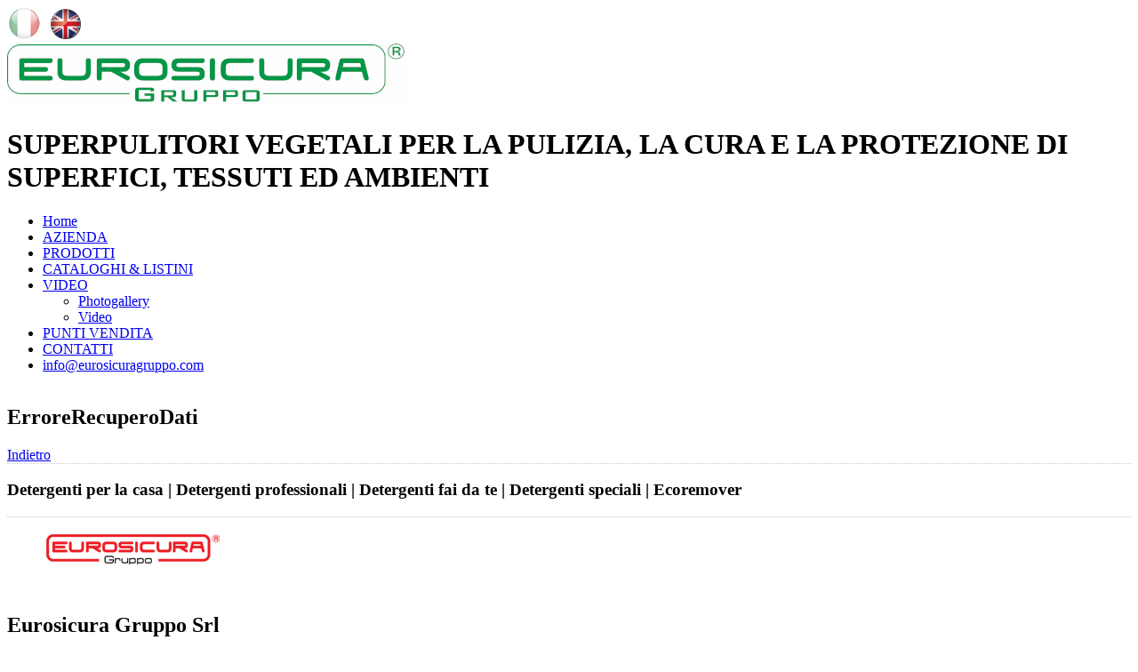

--- FILE ---
content_type: text/html; charset=utf-8
request_url: https://www.eurosicura.com/richiesta_schede/Richiesta.aspx?prod=1054&r=scheda-ingredienti
body_size: 6375
content:


<!DOCTYPE html>
<html xmlns="http://www.w3.org/1999/xhtml" xmlns:fb="http://www.facebook.com/2008/fbml">

<head id="Head1"><title>
	EUROSICURA Gruppo contatti| Detergenti casa e detergenti professionali | Torino
</title><meta http-equiv="Content-Type" content="text/html; charset=UTF-8" /><meta http-equiv="Content-Language" content="it" /><meta name="robots" content="all" /><meta name="author" content="Eurosicura Gruppo srl - IPSNet" /><meta name="distribution" content="global" /><meta name="revisit-after" content="15 days" /><meta name="rating" content="general" /><meta name="copyright" content="Eurosicura Gruppo srl" /><meta name="locality" content="Torino" /><meta name="viewport" content="width=device-width, initial-scale=1.0" /><link rel="shortcut icon" href="../favicon.ico" /><link rel="image_src" href="https://www.eurosicuragruppo.com/thumbnail/eurosicura.jpg" /><link href="../css/zerogrid.css" rel="stylesheet" type="text/css" /><link href="../css/responsive.css" rel="stylesheet" type="text/css" />

    <script type="text/javascript" src="../JScript/PopUpCreditsPag.js"></script>

    
    <script type="text/javascript" src="../js/jquery-1.11.3.min.js"></script>
    

        <style type="text/css">

        .sticky { background:transparent; z-index:1000;}

        .fixed {
          position: fixed;
          top:0; left:0;
          width: 100%; }
        </style>
    


    
    <link href="../css/flexy-menu.css" rel="stylesheet" type="text/css" />
    <script type="text/javascript" src="../js/flexy-menu.js"></script>
    <script type="text/javascript">
        $(document).ready(function () { $(".flexy-menu").flexymenu({ speed: 400, type: "horizontal", align: "left", indicator: false }); });
    </script>


    <link rel="stylesheet" type="text/css" href="../css/style.css" /><link href="../assets/css/litebox.css" rel="stylesheet" type="text/css" media="all" /><link href="../assets/css/style.min.css" rel="stylesheet" type="text/css" media="all" />

    
    <script src="../js/scroll-startstop.events.jquery.js" type="text/javascript"></script>	
    <script src="../js/scrollpage.js" type="text/javascript"></script> 


<!-- Google tag (gtag.js) -->
<script async src="https://www.googletagmanager.com/gtag/js?id=G-ZJHQJPK11L"></script>
<script>
  window.dataLayer = window.dataLayer || [];
  function gtag(){dataLayer.push(arguments);}
  gtag('js', new Date());

  gtag('config', 'G-ZJHQJPK11L');
</script>

    
    <script src='https://www.google.com/recaptcha/api.js'></script>

    
    <style>
        .blocco-variabile {
            width: 98%;
            margin: 0px auto;
        }

        .iframe-googlemaps {
            width: 100%;
            height: 400px;
        }
    </style>


    <script type="text/javascript">

        function popdate(campo, valore) {
            var left = window.screen.width;
            left = left / 2 - 100;
            var top = window.screen.height;
            top = top / 2 - 90;
            CalWin = window.open('Calendar.aspx?campo=' + campo + '&data=' + valore, 'calwindow1', 'width=200,height=180,scrollbars=no,toolbar=no,top=' + top + ',left=' + left)
        }

        function cvConsenso_Client(source, arguments) {
            var rbConsenso = document.getElementById("ctl00_ContentPlaceHolder1_rbConsenso").checked;
            if (rbConsenso) {
                arguments.isValid = true;
            }
            else {
                arguments.isValid = false;
            }
        }

        function cstvCodFiscPartIva_Client(source, arguments) {
            arguments.isValid = document.getElementById("ctl00_ContentPlaceHolder1_txtCodiceFiscale").value.length > 0 || document.getElementById("ctl00_ContentPlaceHolder1_txtPartitaIVA").value.length > 0;
        }

        function cvInformativa_Client(source, arguments) {
            var chkInformativa = document.getElementById("ctl00_ContentPlaceHolder1_chkInformativa").checked;
            if (chkInformativa) {
                arguments.isValid = true;
            }
            else {
                arguments.isValid = false;
            }
        }
        function CalcolaWidth(obj) {

            if (navigator.userAgent.match(/Android/i) || navigator.userAgent.match(/webOS/i) || navigator.userAgent.match(/iPhone/i) || navigator.userAgent.match(/iPad/i)
                || navigator.userAgent.match(/iPod/i) || navigator.userAgent.match(/BlackBerry/i) || navigator.userAgent.match(/Windows Phone/i)) {
                this.style.width = "205";
            }
        }
    </script>
<meta name="description" content="EUROSICURA GRUPPO - Detergenti per la pulizia, prodotti altamente specializzati per la cura e la protezione di superfici, tessuti ed ambienti. Prodotti per la detergenza professionale e industriale." /><meta name="keywords" content="eurosicura, detergenti, detergenti casa, detergenti professionali, detergenti naturali, prodotti per la pulizia di superfici, prodotti per la pulizia di ambienti, sgrassatore, detergenti casa naturali, detergenza, cura della casa, detergenza professionale, industriale, trattamento delle superfici, salvaguardia, ambiente, tutela della salute, prodotti, detergenti, estratti vegetali, pulizia, protezione di superfici, tessuti, ambienti" /><meta name="description" content="EUROSICURA - Detergenti per la pulizia, prodotti altamente specializzati per la cura e la protezione di superfici, tessuti ed ambienti. Prodotti per la detergenza professionale e industriale." /><meta name="keywords" /></head>

<body onload="ControllaConsenso()" class="sfbody">
    <form method="post" action="./Richiesta.aspx?prod=1054&amp;r=scheda-ingredienti" id="form1">
<div class="aspNetHidden">
<input type="hidden" name="__VIEWSTATE" id="__VIEWSTATE" value="/[base64]/o4esSLyJiYIdgY9Ze1PAFV5gX3" />
</div>

<div class="aspNetHidden">

	<input type="hidden" name="__VIEWSTATEGENERATOR" id="__VIEWSTATEGENERATOR" value="A5800946" />
	<input type="hidden" name="__EVENTVALIDATION" id="__EVENTVALIDATION" value="/wEdAAO7GJzvJ+UzM6fL2G3tJPSkD4zZrxX92uOlyIx1SyGTQplFqhI0tBc3cAJ1VfW6DYCAz0ta1VwtujW2P86VLUodZjPw2AyYyLzKZ3irNIpXwQ==" />
</div>
    <div id="content1">

    <div id="fb-root"></div>
    <script type="text/javascript">
        (function (d, s, id) {
            var js, fjs = d.getElementsByTagName(s)[0];
            if (d.getElementById(id)) return;
            js = d.createElement(s); js.id = id;
            js.src = "//connect.facebook.net/it_IT/all.js#xfbml=1";
            fjs.parentNode.insertBefore(js, fjs);
        } (document, 'script', 'facebook-jssdk'));
    </script>


   <!-- AddThis Smart Layers BEGIN -->
    <!-- Go to http://www.addthis.com/get/smart-layers to customize -->
    <!--<script type="text/javascript" src="//s7.addthis.com/js/300/addthis_widget.js#pubid=ra-524d07ca2625dca9"></script>
    <script type="text/javascript">
        addthis.layers({
            'theme': 'transparent',
            'share': {
                'position': 'right',
                'numPreferredServices': 3
            },
            'follow': {
                'services': [
            { 'service': 'facebook', 'id': '00000000000' },
            { 'service': 'google_follow', 'id': '000000000' }
          ]
            }
        });
    </script>-->
    <!-- AddThis Smart Layers END -->

        <header>
            <div class="zerogrid" style="border-bottom:0px solid #777;">
                <div class="blockVersion">
                        <input type="image" name="ctl00$ImageButton1" id="ImageButton1" title="Italia" class="btversion" src="../ImgHome/Bt1_IT.png" alt="Italia" />
                        <input type="image" name="ctl00$btnSetEnglish" id="btnSetEnglish" title="English" class="btversion" src="../ImgHome/Bt_EN.png" alt="English" />              
                    </div>
            </div>
            <div class="zerogrid" style="border:0px solid red;">
                <div class="col-logo">
                    <img src="../ImgHome/LogoEuroSicura.jpg" alt="Eurosicura Gruppo srl" title="Eurosicura Gruppo srl" />
                </div>
            </div>
            <div class="zerogrid" style="border:0px solid red;">
                <div class="col-full" style="border:0px solid green;">
                    <div class="blockTop TxtCenter">
                        <h1><span id="slogan">SUPERPULITORI VEGETALI PER LA PULIZIA, LA CURA E LA PROTEZIONE DI SUPERFICI, TESSUTI ED AMBIENTI</span></h1>
                    </div>
                </div>
            </div>                

            <div class="sticky">
                <div class="column-100">
                    <div class="block">
                        <ul class="flexy-menu thick orange" style="position:relative;">
		                    <li><a href="../Default.aspx">Home</a></li>
                            <li id="azienda"><a href="../azienda/Default.aspx"><span id="link_azienda">AZIENDA</span></a></li>
                            <li id="prodotti"><a href="../cataloghi/Default.aspx"><span id="link_prodotti">PRODOTTI</span></a></li>
		                    
                            <li id="cataloghi"><a href="../cataloghi_listini/Default.aspx"><span id="link_cataloghi">CATALOGHI & LISTINI</span></a></li>
                            <li><a href="JavaScript:void(0)"><span id="Label1">VIDEO</span></a>
			                    <ul>
                                    <li id="photo"><a href="../photogallery/Default.aspx">Photogallery</a></li>
				                    <li id="video"><a href="../video/Default.aspx">Video</a></li>
			                    </ul>
		                    </li>
                            <li id="punti"><a href="../punti_vendita/Default.aspx"><span id="Label2">PUNTI VENDITA</span></a></li>
                            <li id="contatti"><a href="../Contatti_eurosicura/Default.aspx"><span id="link_contatti">CONTATTI</span></a></li>
                            <li id="mail"><a href="mailto:info@eurosicuragruppo.com">info@eurosicuragruppo.com</a></li>
                        </ul>
                    </div>
                </div>
            </div>
        </header>


        
    <script src="../JScript/MyUDF.js" type="text/javascript"></script>
    <script type="text/javascript" src="../JScript/CheckDatiFiscali_IT.js"></script>

    <!-- area contenuto pagine -->
    <section style="clear: both; overflow: hidden; background: rgba(255,255,255,0.5);">
        <div id="ContentPlaceHolder1_divRiprova">
            <div class="block">
                <div class="zerogrid" style="border: 0px solid red;">
                    <div class="col-full">
                        <div class="block01 TxtLeft">
                            <h2 class="azzurroS open_bold">
                                <span id="ContentPlaceHolder1_Label11">ErroreRecuperoDati</span>
                            </h2>
                            <a href="javascript:window.history.back();">Indietro</a>
                        </div>
                    </div>
                </div>
            </div>
        </div>
        
    </section>







        <aside style="clear:both; background:#fff;">
            <div class="wrapper" style="border-top:1px dotted #ccc; border-bottom:1px dotted #ccc; clear:both;">
                <div class="zerogrid" style="border:0px solid red; clear:both;">
                    <div class="block01 TxtCenter">
                        <h3><span id="Lbaside">Detergenti per la casa | Detergenti professionali | Detergenti fai da te | Detergenti speciali | Ecoremover</span></h3>
                    </div>
                </div>
            </div>
        </aside>

        <footer style="clear:both; background:#fff; border-top:1px solid #fff; margin-top:0px;">
            <div class="block">
                <div class="zerogrid" style="border:0px solid red;">

                    <div class="col-full">
                        <div class="block01 TxtCenter">
                            <figure><img src="../ImgHome/eurosicura_gruppo.gif" alt="Eurosicura Gruppo" title="Eurosicura Gruppo"/></figure>
                            <h2><br /><strong>Eurosicura Gruppo Srl</strong></h2>
                            <h3>Via Torino 151/153 - 10088 Volpiano (TO)<br/>Tel. +39 011 8001313 - +39 011 8968440 | Cell. +39 346 1431988 - +39 391 7180078 | E-mail: info@eurosicuragruppo.com</h3>
                        </div>
                    </div>
                    <div class="col-full">
                        <div class="block01 TxtCenter">
                            <h4><span id="LbPIva">p.iva 10930740013</span>&nbsp;&nbsp;&nbsp;|&nbsp;&nbsp;&nbsp;<a id="HyPrivacy" title="privacy" href="../privacy/Default.aspx">privacy</a>
                            &nbsp;&nbsp;&nbsp;|&nbsp;&nbsp;&nbsp;<a href="#" onclick="ApriCredits(); return false;" title="Credits"><img src="../ImgHome/IPSNet_provider_to.png" alt="IPSNet Internet Provider Torino" title="Credits - IPSNet Internet Provider"/>Credits</a>
                                &nbsp;&nbsp;&nbsp;|&nbsp;&nbsp;&nbsp;
                                <a href="https://www.facebook.com/Eurosicura-Gruppo-Srl-361068537396958/?fref=ts" title="facebook" target="_blank"><img src="../ImgHome/facebook.png" alt="facebook" title="facebook" /></a>
                                <a href="https://www.youtube.com/channel/UCpsxjzJH4Vq-a4uZ7KWBUUQ?feature=watch" title="You Tube" target="_blank"><img src="../ImgHome/youtube.png" alt="You Tube" title="You Tube" /></a></h4>
                        </div>
                    </div>
                    <div class="col-full">
                        <div class="block01 TxtCenter" style="padding-bottom:40px;">
                            <h3>Eurosicura Gruppo Srl Unipersonale. Sede legale: Via Torino 151/153 - 10088 Volpiano (TO). REA: TO 1173336. Capitale sociale: € 20.000 (i.v.).</h3>
                        </div>
                    </div>
                </div>
            </div>
        </footer>
            
        <!-- scrolltop -->
        <script type="text/javascript">
            var stickyOffset = $('.sticky').offset().top;

            $(window).scroll(function () {
                var sticky = $('.sticky'),
            scroll = $(window).scrollTop();

                if (scroll >= stickyOffset) sticky.addClass('fixed');
                else sticky.removeClass('fixed');
            });
 
        </script>


        

        
        <div style="display:none;" class="nav_up" id="nav_up"></div>
        


        <!-- LEGGE COOKY -->
        <link href="../Cookies/Cookies.css" rel="stylesheet" type="text/css" />
        <script src="../Cookies/Cookies.js" type="text/javascript"></script>
        <div class="box-cookie" id="divCookies" style="display: none">
            <div class="box-cookie1">
                <div class="box-cookie3">
					<span id="Label3">Questo sito o gli strumenti di terze parti in esso integrati trattano dati personali (es. dati di navigazione, indirizzi IP) e fanno uso di <strong>'Cookie necessari'</strong> per il funzionamento del nostro sito e i <strong>'Cookie statistici'</strong> che vengono utilizzati a fini di ottimizzazione del sito. In qualsiasi momento &#232; possibile esprimere o revocare il consenso per l'attivazione o la disattivazione dei cookie.<br /><br /><input type="checkbox" id="chkNecessari" checked="true" disabled="disabled" \><label for="chkNecessari"><strong> Cookie necessari: </strong> permettono la fruizione del sito web abilitando le funzioni di base (ad es. la navigazione della pagina e l'accesso alle aree protette del sito). Il sito web non pu&ograve; funzionare correttamente senza questi cookie, pertanto non pu&ograve; essere deselezionato.</label><br /><br /><input type="checkbox" id="chkStatistici" \><label for="chkStatistici"><strong> Cookie statistici: </strong> vengono utilizzati a fini di ottimizzazione del sito, direttamente dal titolare del sito stesso, che potr&agrave; raccogliere informazioni sul numero degli utenti e su come questi visitano il sito.</label></span>
					<div class="box-cookie2">
						<a class="cookie-button" onclick="AccettaTuttiCookie()"><span id="Label4">ACCETTA TUTTI</span></a>
						<a class="cookie-button" onclick="AccettaCookie()"><span id="Label5">ACCETTA PREFERENZE</span></a>
						<a class="cookie-button" onclick="RifiutaCookie()"><span id="LbRifiuta">RIFIUTA TUTTI</span></a>
						<a class="cookie-button" href="/privacy/Default.aspx"><span id="Label6">INFORMAZIONI</span></a>
					</div>
				</div>
            </div>
        </div>
        <div class="box-gestione" id="divBoxCookies">
            <div class="box-cookie1">
                <div class="box-cookie3">
                    <a class="email" style="color:black" onclick="OpenBoxCookies()"><span id="Label7">Gestisci Consenso</span></a>
                </div>
            </div>
        </div>
        <!-- LEGGE COOKY -->
    </div>
    </form>
</body>
</html>
